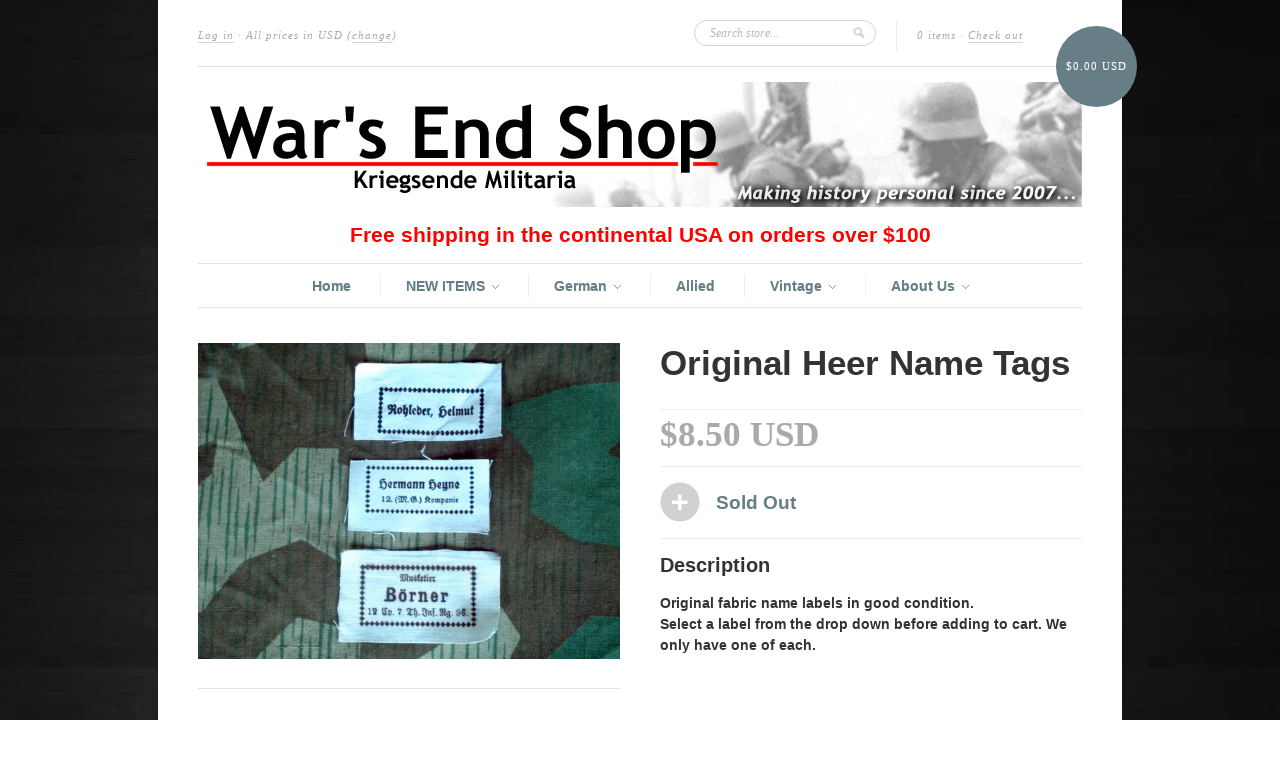

--- FILE ---
content_type: text/html; charset=utf-8
request_url: https://www.warsendshop.com/products/original-heer-name-tags
body_size: 17058
content:
<!doctype html>
<!--[if lt IE 7]> <html class="no-js lt-ie9 lt-ie8 lt-ie7" lang="en"> <![endif]-->
<!--[if IE 7]>    <html class="no-js lt-ie9 lt-ie8" lang="en"> <![endif]-->
<!--[if IE 8]>    <html class="no-js lt-ie9" lang="en"> <![endif]-->
<!--[if IE 9 ]>    <html class="ie9 no-js"> <![endif]-->
<!--[if (gt IE 9)|!(IE)]><!--> <html class="no-js"> <!--<![endif]-->

<head>
  <meta charset="UTF-8" />
  <meta http-equiv="X-UA-Compatible" content="IE=edge,chrome=1" />
  <link rel="shortcut icon" type="image/png" href="//www.warsendshop.com/cdn/shop/t/1/assets/favicon.png?v=5738" />
<meta name="google-site-verification" content="OzDD0qER-HWcQytY2PaZ-6knVrzeum8ZbIcywP7LniU" />
  <!-- Meta Tags Editor -->

	<title></title>

  
  <!-- Meta Tags Editor -->

	<meta name="description" content="" />
	<meta name="keywords" content="" />
	<meta name="title" content="" />

  
  <link rel="canonical" href="https://www.warsendshop.com/products/original-heer-name-tags" />
  
  


  <meta property="og:url" content="https://www.warsendshop.com/products/original-heer-name-tags" />
  <meta property="og:title" content="Original Heer Name Tags" />
  <meta property="og:description" content="Original fabric name labels in good condition.
Select a label from the drop down before adding to cart. We only have one of each." />
  <meta property="og:image" content="//www.warsendshop.com/cdn/shop/products/WWII_German_Original_Name_Labels_3f0aa879-af68-48ad-bf1a-c454ff558aa6_medium.jpg?v=1571438664" />


  <script>window.performance && window.performance.mark && window.performance.mark('shopify.content_for_header.start');</script><meta id="shopify-digital-wallet" name="shopify-digital-wallet" content="/1874100/digital_wallets/dialog">
<meta name="shopify-checkout-api-token" content="103217eb1c6b13511154b4748b12c300">
<meta id="in-context-paypal-metadata" data-shop-id="1874100" data-venmo-supported="false" data-environment="production" data-locale="en_US" data-paypal-v4="true" data-currency="USD">
<link rel="alternate" type="application/json+oembed" href="https://www.warsendshop.com/products/original-heer-name-tags.oembed">
<script async="async" src="/checkouts/internal/preloads.js?locale=en-US"></script>
<link rel="preconnect" href="https://shop.app" crossorigin="anonymous">
<script async="async" src="https://shop.app/checkouts/internal/preloads.js?locale=en-US&shop_id=1874100" crossorigin="anonymous"></script>
<script id="shopify-features" type="application/json">{"accessToken":"103217eb1c6b13511154b4748b12c300","betas":["rich-media-storefront-analytics"],"domain":"www.warsendshop.com","predictiveSearch":true,"shopId":1874100,"locale":"en"}</script>
<script>var Shopify = Shopify || {};
Shopify.shop = "kriegsende-militaria-2.myshopify.com";
Shopify.locale = "en";
Shopify.currency = {"active":"USD","rate":"1.0"};
Shopify.country = "US";
Shopify.theme = {"name":"new-standard","id":3489294,"schema_name":null,"schema_version":null,"theme_store_id":null,"role":"main"};
Shopify.theme.handle = "null";
Shopify.theme.style = {"id":null,"handle":null};
Shopify.cdnHost = "www.warsendshop.com/cdn";
Shopify.routes = Shopify.routes || {};
Shopify.routes.root = "/";</script>
<script type="module">!function(o){(o.Shopify=o.Shopify||{}).modules=!0}(window);</script>
<script>!function(o){function n(){var o=[];function n(){o.push(Array.prototype.slice.apply(arguments))}return n.q=o,n}var t=o.Shopify=o.Shopify||{};t.loadFeatures=n(),t.autoloadFeatures=n()}(window);</script>
<script>
  window.ShopifyPay = window.ShopifyPay || {};
  window.ShopifyPay.apiHost = "shop.app\/pay";
  window.ShopifyPay.redirectState = null;
</script>
<script id="shop-js-analytics" type="application/json">{"pageType":"product"}</script>
<script defer="defer" async type="module" src="//www.warsendshop.com/cdn/shopifycloud/shop-js/modules/v2/client.init-shop-cart-sync_BN7fPSNr.en.esm.js"></script>
<script defer="defer" async type="module" src="//www.warsendshop.com/cdn/shopifycloud/shop-js/modules/v2/chunk.common_Cbph3Kss.esm.js"></script>
<script defer="defer" async type="module" src="//www.warsendshop.com/cdn/shopifycloud/shop-js/modules/v2/chunk.modal_DKumMAJ1.esm.js"></script>
<script type="module">
  await import("//www.warsendshop.com/cdn/shopifycloud/shop-js/modules/v2/client.init-shop-cart-sync_BN7fPSNr.en.esm.js");
await import("//www.warsendshop.com/cdn/shopifycloud/shop-js/modules/v2/chunk.common_Cbph3Kss.esm.js");
await import("//www.warsendshop.com/cdn/shopifycloud/shop-js/modules/v2/chunk.modal_DKumMAJ1.esm.js");

  window.Shopify.SignInWithShop?.initShopCartSync?.({"fedCMEnabled":true,"windoidEnabled":true});

</script>
<script>
  window.Shopify = window.Shopify || {};
  if (!window.Shopify.featureAssets) window.Shopify.featureAssets = {};
  window.Shopify.featureAssets['shop-js'] = {"shop-cart-sync":["modules/v2/client.shop-cart-sync_CJVUk8Jm.en.esm.js","modules/v2/chunk.common_Cbph3Kss.esm.js","modules/v2/chunk.modal_DKumMAJ1.esm.js"],"init-fed-cm":["modules/v2/client.init-fed-cm_7Fvt41F4.en.esm.js","modules/v2/chunk.common_Cbph3Kss.esm.js","modules/v2/chunk.modal_DKumMAJ1.esm.js"],"init-shop-email-lookup-coordinator":["modules/v2/client.init-shop-email-lookup-coordinator_Cc088_bR.en.esm.js","modules/v2/chunk.common_Cbph3Kss.esm.js","modules/v2/chunk.modal_DKumMAJ1.esm.js"],"init-windoid":["modules/v2/client.init-windoid_hPopwJRj.en.esm.js","modules/v2/chunk.common_Cbph3Kss.esm.js","modules/v2/chunk.modal_DKumMAJ1.esm.js"],"shop-button":["modules/v2/client.shop-button_B0jaPSNF.en.esm.js","modules/v2/chunk.common_Cbph3Kss.esm.js","modules/v2/chunk.modal_DKumMAJ1.esm.js"],"shop-cash-offers":["modules/v2/client.shop-cash-offers_DPIskqss.en.esm.js","modules/v2/chunk.common_Cbph3Kss.esm.js","modules/v2/chunk.modal_DKumMAJ1.esm.js"],"shop-toast-manager":["modules/v2/client.shop-toast-manager_CK7RT69O.en.esm.js","modules/v2/chunk.common_Cbph3Kss.esm.js","modules/v2/chunk.modal_DKumMAJ1.esm.js"],"init-shop-cart-sync":["modules/v2/client.init-shop-cart-sync_BN7fPSNr.en.esm.js","modules/v2/chunk.common_Cbph3Kss.esm.js","modules/v2/chunk.modal_DKumMAJ1.esm.js"],"init-customer-accounts-sign-up":["modules/v2/client.init-customer-accounts-sign-up_CfPf4CXf.en.esm.js","modules/v2/client.shop-login-button_DeIztwXF.en.esm.js","modules/v2/chunk.common_Cbph3Kss.esm.js","modules/v2/chunk.modal_DKumMAJ1.esm.js"],"pay-button":["modules/v2/client.pay-button_CgIwFSYN.en.esm.js","modules/v2/chunk.common_Cbph3Kss.esm.js","modules/v2/chunk.modal_DKumMAJ1.esm.js"],"init-customer-accounts":["modules/v2/client.init-customer-accounts_DQ3x16JI.en.esm.js","modules/v2/client.shop-login-button_DeIztwXF.en.esm.js","modules/v2/chunk.common_Cbph3Kss.esm.js","modules/v2/chunk.modal_DKumMAJ1.esm.js"],"avatar":["modules/v2/client.avatar_BTnouDA3.en.esm.js"],"init-shop-for-new-customer-accounts":["modules/v2/client.init-shop-for-new-customer-accounts_CsZy_esa.en.esm.js","modules/v2/client.shop-login-button_DeIztwXF.en.esm.js","modules/v2/chunk.common_Cbph3Kss.esm.js","modules/v2/chunk.modal_DKumMAJ1.esm.js"],"shop-follow-button":["modules/v2/client.shop-follow-button_BRMJjgGd.en.esm.js","modules/v2/chunk.common_Cbph3Kss.esm.js","modules/v2/chunk.modal_DKumMAJ1.esm.js"],"checkout-modal":["modules/v2/client.checkout-modal_B9Drz_yf.en.esm.js","modules/v2/chunk.common_Cbph3Kss.esm.js","modules/v2/chunk.modal_DKumMAJ1.esm.js"],"shop-login-button":["modules/v2/client.shop-login-button_DeIztwXF.en.esm.js","modules/v2/chunk.common_Cbph3Kss.esm.js","modules/v2/chunk.modal_DKumMAJ1.esm.js"],"lead-capture":["modules/v2/client.lead-capture_DXYzFM3R.en.esm.js","modules/v2/chunk.common_Cbph3Kss.esm.js","modules/v2/chunk.modal_DKumMAJ1.esm.js"],"shop-login":["modules/v2/client.shop-login_CA5pJqmO.en.esm.js","modules/v2/chunk.common_Cbph3Kss.esm.js","modules/v2/chunk.modal_DKumMAJ1.esm.js"],"payment-terms":["modules/v2/client.payment-terms_BxzfvcZJ.en.esm.js","modules/v2/chunk.common_Cbph3Kss.esm.js","modules/v2/chunk.modal_DKumMAJ1.esm.js"]};
</script>
<script>(function() {
  var isLoaded = false;
  function asyncLoad() {
    if (isLoaded) return;
    isLoaded = true;
    var urls = ["https:\/\/chimpstatic.com\/mcjs-connected\/js\/users\/25078f63a96f4beb23fef84d5\/2a089bfcf7da7a371435d6d2d.js?shop=kriegsende-militaria-2.myshopify.com","https:\/\/assets1.adroll.com\/shopify\/latest\/j\/shopify_rolling_bootstrap_v2.js?adroll_adv_id=IBHUNUWZZ5FD7IMGLVULC5\u0026adroll_pix_id=ETFNKN57OFHV7NGEXVB4HU\u0026shop=kriegsende-militaria-2.myshopify.com","https:\/\/cdn.hextom.com\/js\/freeshippingbar.js?shop=kriegsende-militaria-2.myshopify.com"];
    for (var i = 0; i < urls.length; i++) {
      var s = document.createElement('script');
      s.type = 'text/javascript';
      s.async = true;
      s.src = urls[i];
      var x = document.getElementsByTagName('script')[0];
      x.parentNode.insertBefore(s, x);
    }
  };
  if(window.attachEvent) {
    window.attachEvent('onload', asyncLoad);
  } else {
    window.addEventListener('load', asyncLoad, false);
  }
})();</script>
<script id="__st">var __st={"a":1874100,"offset":-18000,"reqid":"2c272c6c-42d3-4841-a2a9-ba6348b97855-1769823481","pageurl":"www.warsendshop.com\/products\/original-heer-name-tags","u":"d0bbf7ac551f","p":"product","rtyp":"product","rid":5431441473};</script>
<script>window.ShopifyPaypalV4VisibilityTracking = true;</script>
<script id="captcha-bootstrap">!function(){'use strict';const t='contact',e='account',n='new_comment',o=[[t,t],['blogs',n],['comments',n],[t,'customer']],c=[[e,'customer_login'],[e,'guest_login'],[e,'recover_customer_password'],[e,'create_customer']],r=t=>t.map((([t,e])=>`form[action*='/${t}']:not([data-nocaptcha='true']) input[name='form_type'][value='${e}']`)).join(','),a=t=>()=>t?[...document.querySelectorAll(t)].map((t=>t.form)):[];function s(){const t=[...o],e=r(t);return a(e)}const i='password',u='form_key',d=['recaptcha-v3-token','g-recaptcha-response','h-captcha-response',i],f=()=>{try{return window.sessionStorage}catch{return}},m='__shopify_v',_=t=>t.elements[u];function p(t,e,n=!1){try{const o=window.sessionStorage,c=JSON.parse(o.getItem(e)),{data:r}=function(t){const{data:e,action:n}=t;return t[m]||n?{data:e,action:n}:{data:t,action:n}}(c);for(const[e,n]of Object.entries(r))t.elements[e]&&(t.elements[e].value=n);n&&o.removeItem(e)}catch(o){console.error('form repopulation failed',{error:o})}}const l='form_type',E='cptcha';function T(t){t.dataset[E]=!0}const w=window,h=w.document,L='Shopify',v='ce_forms',y='captcha';let A=!1;((t,e)=>{const n=(g='f06e6c50-85a8-45c8-87d0-21a2b65856fe',I='https://cdn.shopify.com/shopifycloud/storefront-forms-hcaptcha/ce_storefront_forms_captcha_hcaptcha.v1.5.2.iife.js',D={infoText:'Protected by hCaptcha',privacyText:'Privacy',termsText:'Terms'},(t,e,n)=>{const o=w[L][v],c=o.bindForm;if(c)return c(t,g,e,D).then(n);var r;o.q.push([[t,g,e,D],n]),r=I,A||(h.body.append(Object.assign(h.createElement('script'),{id:'captcha-provider',async:!0,src:r})),A=!0)});var g,I,D;w[L]=w[L]||{},w[L][v]=w[L][v]||{},w[L][v].q=[],w[L][y]=w[L][y]||{},w[L][y].protect=function(t,e){n(t,void 0,e),T(t)},Object.freeze(w[L][y]),function(t,e,n,w,h,L){const[v,y,A,g]=function(t,e,n){const i=e?o:[],u=t?c:[],d=[...i,...u],f=r(d),m=r(i),_=r(d.filter((([t,e])=>n.includes(e))));return[a(f),a(m),a(_),s()]}(w,h,L),I=t=>{const e=t.target;return e instanceof HTMLFormElement?e:e&&e.form},D=t=>v().includes(t);t.addEventListener('submit',(t=>{const e=I(t);if(!e)return;const n=D(e)&&!e.dataset.hcaptchaBound&&!e.dataset.recaptchaBound,o=_(e),c=g().includes(e)&&(!o||!o.value);(n||c)&&t.preventDefault(),c&&!n&&(function(t){try{if(!f())return;!function(t){const e=f();if(!e)return;const n=_(t);if(!n)return;const o=n.value;o&&e.removeItem(o)}(t);const e=Array.from(Array(32),(()=>Math.random().toString(36)[2])).join('');!function(t,e){_(t)||t.append(Object.assign(document.createElement('input'),{type:'hidden',name:u})),t.elements[u].value=e}(t,e),function(t,e){const n=f();if(!n)return;const o=[...t.querySelectorAll(`input[type='${i}']`)].map((({name:t})=>t)),c=[...d,...o],r={};for(const[a,s]of new FormData(t).entries())c.includes(a)||(r[a]=s);n.setItem(e,JSON.stringify({[m]:1,action:t.action,data:r}))}(t,e)}catch(e){console.error('failed to persist form',e)}}(e),e.submit())}));const S=(t,e)=>{t&&!t.dataset[E]&&(n(t,e.some((e=>e===t))),T(t))};for(const o of['focusin','change'])t.addEventListener(o,(t=>{const e=I(t);D(e)&&S(e,y())}));const B=e.get('form_key'),M=e.get(l),P=B&&M;t.addEventListener('DOMContentLoaded',(()=>{const t=y();if(P)for(const e of t)e.elements[l].value===M&&p(e,B);[...new Set([...A(),...v().filter((t=>'true'===t.dataset.shopifyCaptcha))])].forEach((e=>S(e,t)))}))}(h,new URLSearchParams(w.location.search),n,t,e,['guest_login'])})(!0,!0)}();</script>
<script integrity="sha256-4kQ18oKyAcykRKYeNunJcIwy7WH5gtpwJnB7kiuLZ1E=" data-source-attribution="shopify.loadfeatures" defer="defer" src="//www.warsendshop.com/cdn/shopifycloud/storefront/assets/storefront/load_feature-a0a9edcb.js" crossorigin="anonymous"></script>
<script crossorigin="anonymous" defer="defer" src="//www.warsendshop.com/cdn/shopifycloud/storefront/assets/shopify_pay/storefront-65b4c6d7.js?v=20250812"></script>
<script data-source-attribution="shopify.dynamic_checkout.dynamic.init">var Shopify=Shopify||{};Shopify.PaymentButton=Shopify.PaymentButton||{isStorefrontPortableWallets:!0,init:function(){window.Shopify.PaymentButton.init=function(){};var t=document.createElement("script");t.src="https://www.warsendshop.com/cdn/shopifycloud/portable-wallets/latest/portable-wallets.en.js",t.type="module",document.head.appendChild(t)}};
</script>
<script data-source-attribution="shopify.dynamic_checkout.buyer_consent">
  function portableWalletsHideBuyerConsent(e){var t=document.getElementById("shopify-buyer-consent"),n=document.getElementById("shopify-subscription-policy-button");t&&n&&(t.classList.add("hidden"),t.setAttribute("aria-hidden","true"),n.removeEventListener("click",e))}function portableWalletsShowBuyerConsent(e){var t=document.getElementById("shopify-buyer-consent"),n=document.getElementById("shopify-subscription-policy-button");t&&n&&(t.classList.remove("hidden"),t.removeAttribute("aria-hidden"),n.addEventListener("click",e))}window.Shopify?.PaymentButton&&(window.Shopify.PaymentButton.hideBuyerConsent=portableWalletsHideBuyerConsent,window.Shopify.PaymentButton.showBuyerConsent=portableWalletsShowBuyerConsent);
</script>
<script data-source-attribution="shopify.dynamic_checkout.cart.bootstrap">document.addEventListener("DOMContentLoaded",(function(){function t(){return document.querySelector("shopify-accelerated-checkout-cart, shopify-accelerated-checkout")}if(t())Shopify.PaymentButton.init();else{new MutationObserver((function(e,n){t()&&(Shopify.PaymentButton.init(),n.disconnect())})).observe(document.body,{childList:!0,subtree:!0})}}));
</script>
<link id="shopify-accelerated-checkout-styles" rel="stylesheet" media="screen" href="https://www.warsendshop.com/cdn/shopifycloud/portable-wallets/latest/accelerated-checkout-backwards-compat.css" crossorigin="anonymous">
<style id="shopify-accelerated-checkout-cart">
        #shopify-buyer-consent {
  margin-top: 1em;
  display: inline-block;
  width: 100%;
}

#shopify-buyer-consent.hidden {
  display: none;
}

#shopify-subscription-policy-button {
  background: none;
  border: none;
  padding: 0;
  text-decoration: underline;
  font-size: inherit;
  cursor: pointer;
}

#shopify-subscription-policy-button::before {
  box-shadow: none;
}

      </style>

<script>window.performance && window.performance.mark && window.performance.mark('shopify.content_for_header.end');</script>

  <link href="//www.warsendshop.com/cdn/shop/t/1/assets/style.css?v=50773656492889075161733594701" rel="stylesheet" type="text/css" media="all" />
  
  
  
  <!--[if lt IE 9]>
  <script src="//html5shim.googlecode.com/svn/trunk/html5.js"></script>
  <script src="//www.warsendshop.com/cdn/shop/t/1/assets/dd_roundies.js?v=1349888370" type="text/javascript"></script>
  <![endif]-->

  <script src="//ajax.googleapis.com/ajax/libs/jquery/1.7/jquery.js"></script>

  <script src="//www.warsendshop.com/cdn/shopifycloud/storefront/assets/themes_support/option_selection-b017cd28.js" type="text/javascript"></script>

  <!--[if lt IE 8]>
  <script src="//www.warsendshop.com/cdn/shop/t/1/assets/json2.js?v=1349888372" type="text/javascript"></script>
  <![endif]-->

  

  <script>
  var twitterID = 'kemilitaria',
      slideshow = false,
      slideshow_auto = true,
      slideshow_speed = 5000, 
      product_image_w_to_h_ratio = 1.333,
      shop_url = 'https://www.warsendshop.com';
  </script>

  <!--[if lt IE 9]>
  <script>
  DD_roundies.addRule('.roundify-total', '42px');
  DD_roundies.addRule('.sale-overlay span', '50px');
  DD_roundies.addRule('.sold-out-overlay span', '50px');
  </script>
  <![endif]-->

<!-- Hits Analytics tracking code -->

  

<!-- end of Hits Analytics code -->

 <!-- BEGIN app block: shopify://apps/blockify-fraud-filter/blocks/app_embed/2e3e0ba5-0e70-447a-9ec5-3bf76b5ef12e --> 
 
 
    <script>
        window.blockifyShopIdentifier = "kriegsende-militaria-2.myshopify.com";
        window.ipBlockerMetafields = "{\"showOverlayByPass\":false,\"disableSpyExtensions\":false,\"blockUnknownBots\":false,\"activeApp\":true,\"blockByMetafield\":true,\"visitorAnalytic\":false,\"showWatermark\":true,\"token\":\"eyJhbGciOiJIUzI1NiIsInR5cCI6IkpXVCJ9.eyJzaG9wIjoia3JpZWdzZW5kZS1taWxpdGFyaWEtMi5teXNob3BpZnkuY29tIiwiaWF0IjoxNzU5ODI5MTk5fQ.uYptEhdu-k0ItTbkLMEzmbFY87W8mhiGR2PesGQ1oF4\"}";
        window.blockifyRules = "{\"whitelist\":[],\"blacklist\":[{\"id\":1328105,\"type\":\"1\",\"country\":\"NG\",\"criteria\":\"3\",\"priority\":\"1\"}]}";
        window.ipblockerBlockTemplate = "{\"customCss\":\"#blockify---container{--bg-blockify: #fff;position:relative}#blockify---container::after{content:'';position:absolute;inset:0;background-repeat:no-repeat !important;background-size:cover !important;background:var(--bg-blockify);z-index:0}#blockify---container #blockify---container__inner{display:flex;flex-direction:column;align-items:center;position:relative;z-index:1}#blockify---container #blockify---container__inner #blockify-block-content{display:flex;flex-direction:column;align-items:center;text-align:center}#blockify---container #blockify---container__inner #blockify-block-content #blockify-block-superTitle{display:none !important}#blockify---container #blockify---container__inner #blockify-block-content #blockify-block-title{font-size:313%;font-weight:bold;margin-top:1em}@media only screen and (min-width: 768px) and (max-width: 1199px){#blockify---container #blockify---container__inner #blockify-block-content #blockify-block-title{font-size:188%}}@media only screen and (max-width: 767px){#blockify---container #blockify---container__inner #blockify-block-content #blockify-block-title{font-size:107%}}#blockify---container #blockify---container__inner #blockify-block-content #blockify-block-description{font-size:125%;margin:1.5em;line-height:1.5}@media only screen and (min-width: 768px) and (max-width: 1199px){#blockify---container #blockify---container__inner #blockify-block-content #blockify-block-description{font-size:88%}}@media only screen and (max-width: 767px){#blockify---container #blockify---container__inner #blockify-block-content #blockify-block-description{font-size:107%}}#blockify---container #blockify---container__inner #blockify-block-content #blockify-block-description #blockify-block-text-blink{display:none !important}#blockify---container #blockify---container__inner #blockify-logo-block-image{position:relative;width:400px;height:auto;max-height:300px}@media only screen and (max-width: 767px){#blockify---container #blockify---container__inner #blockify-logo-block-image{width:200px}}#blockify---container #blockify---container__inner #blockify-logo-block-image::before{content:'';display:block;padding-bottom:56.2%}#blockify---container #blockify---container__inner #blockify-logo-block-image img{position:absolute;top:0;left:0;width:100%;height:100%;object-fit:contain}\\n\",\"logoImage\":{\"active\":true,\"value\":\"https:\/\/storage.synctrack.io\/megamind-fraud\/assets\/default-thumbnail.png\",\"altText\":\"Red octagonal stop sign with a black hand symbol in the center, indicating a warning or prohibition\"},\"superTitle\":{\"active\":false,\"text\":\"403\",\"color\":\"#899df1\"},\"title\":{\"active\":true,\"text\":\"Access Denied\",\"color\":\"#000\"},\"description\":{\"active\":true,\"text\":\"The site owner may have set restrictions that prevent you from accessing the site. Please contact the site owner for access.\",\"color\":\"#000\"},\"background\":{\"active\":true,\"value\":\"#fff\",\"type\":\"1\",\"colorFrom\":null,\"colorTo\":null}}";

        
            window.blockifyProductCollections = [68835329];
        
    </script>


    <script>
        window.blockCheckoutProductData = {"id":5431441473,"title":"Original Heer Name Tags","handle":"original-heer-name-tags","description":"\u003cp\u003eOriginal fabric name labels in good condition.\u003c\/p\u003e\n\u003cp\u003eSelect a label from the drop down before adding to cart. We only have one of each.\u003c\/p\u003e","published_at":"2016-07-09T20:46:00-04:00","created_at":"2016-03-14T17:00:58-04:00","vendor":"Wehrmacht","type":"Original","tags":[],"price":850,"price_min":850,"price_max":1050,"available":false,"price_varies":true,"compare_at_price":null,"compare_at_price_min":0,"compare_at_price_max":0,"compare_at_price_varies":false,"variants":[{"id":16689149441,"title":"Börner","option1":"Börner","option2":null,"option3":null,"sku":"W-DOP-67-215-4-E","requires_shipping":true,"taxable":false,"featured_image":null,"available":false,"name":"Original Heer Name Tags - Börner","public_title":"Börner","options":["Börner"],"price":1050,"weight":45,"compare_at_price":null,"inventory_quantity":0,"inventory_management":"shopify","inventory_policy":"deny","barcode":"","requires_selling_plan":false,"selling_plan_allocations":[]},{"id":16689149505,"title":"Rohleber, Helmut","option1":"Rohleber, Helmut","option2":null,"option3":null,"sku":"W-DOP-68-215-4-E","requires_shipping":true,"taxable":false,"featured_image":null,"available":false,"name":"Original Heer Name Tags - Rohleber, Helmut","public_title":"Rohleber, Helmut","options":["Rohleber, Helmut"],"price":850,"weight":45,"compare_at_price":null,"inventory_quantity":0,"inventory_management":"shopify","inventory_policy":"deny","barcode":"","requires_selling_plan":false,"selling_plan_allocations":[]},{"id":16689149569,"title":"Hermann Heyne","option1":"Hermann Heyne","option2":null,"option3":null,"sku":"W-DOP-66-215-4-E","requires_shipping":true,"taxable":false,"featured_image":null,"available":false,"name":"Original Heer Name Tags - Hermann Heyne","public_title":"Hermann Heyne","options":["Hermann Heyne"],"price":1050,"weight":45,"compare_at_price":null,"inventory_quantity":0,"inventory_management":"shopify","inventory_policy":"deny","barcode":"","requires_selling_plan":false,"selling_plan_allocations":[]}],"images":["\/\/www.warsendshop.com\/cdn\/shop\/products\/WWII_German_Original_Name_Labels_3f0aa879-af68-48ad-bf1a-c454ff558aa6.jpg?v=1571438664"],"featured_image":"\/\/www.warsendshop.com\/cdn\/shop\/products\/WWII_German_Original_Name_Labels_3f0aa879-af68-48ad-bf1a-c454ff558aa6.jpg?v=1571438664","options":["Name"],"media":[{"alt":"WWII German Original Name Labels","id":2198854664255,"position":1,"preview_image":{"aspect_ratio":1.333,"height":1536,"width":2048,"src":"\/\/www.warsendshop.com\/cdn\/shop\/products\/WWII_German_Original_Name_Labels_3f0aa879-af68-48ad-bf1a-c454ff558aa6.jpg?v=1571438664"},"aspect_ratio":1.333,"height":1536,"media_type":"image","src":"\/\/www.warsendshop.com\/cdn\/shop\/products\/WWII_German_Original_Name_Labels_3f0aa879-af68-48ad-bf1a-c454ff558aa6.jpg?v=1571438664","width":2048}],"requires_selling_plan":false,"selling_plan_groups":[],"content":"\u003cp\u003eOriginal fabric name labels in good condition.\u003c\/p\u003e\n\u003cp\u003eSelect a label from the drop down before adding to cart. We only have one of each.\u003c\/p\u003e"};
    </script>

<link href="https://cdn.shopify.com/extensions/019c0809-e7fb-7b67-b153-34756be9be7d/blockify-shopify-291/assets/blockify-embed.min.js" as="script" type="text/javascript" rel="preload"><link href="https://cdn.shopify.com/extensions/019c0809-e7fb-7b67-b153-34756be9be7d/blockify-shopify-291/assets/prevent-bypass-script.min.js" as="script" type="text/javascript" rel="preload">
<script type="text/javascript">
    window.blockifyBaseUrl = 'https://fraud.blockifyapp.com/s/api';
    window.blockifyPublicUrl = 'https://fraud.blockifyapp.com/s/api/public';
    window.bucketUrl = 'https://storage.synctrack.io/megamind-fraud';
    window.storefrontApiUrl  = 'https://fraud.blockifyapp.com/p/api';
</script>
<script type="text/javascript">
  window.blockifyChecking = true;
</script>
<script id="blockifyScriptByPass" type="text/javascript" src=https://cdn.shopify.com/extensions/019c0809-e7fb-7b67-b153-34756be9be7d/blockify-shopify-291/assets/prevent-bypass-script.min.js async></script>
<script id="blockifyScriptTag" type="text/javascript" src=https://cdn.shopify.com/extensions/019c0809-e7fb-7b67-b153-34756be9be7d/blockify-shopify-291/assets/blockify-embed.min.js async></script>


<!-- END app block --><script src="https://cdn.shopify.com/extensions/24d8dd86-35ee-4368-81e8-f90e64b0a4fb/nibble-ai-negotiation-10/assets/nibble.js" type="text/javascript" defer="defer"></script>
<link href="https://monorail-edge.shopifysvc.com" rel="dns-prefetch">
<script>(function(){if ("sendBeacon" in navigator && "performance" in window) {try {var session_token_from_headers = performance.getEntriesByType('navigation')[0].serverTiming.find(x => x.name == '_s').description;} catch {var session_token_from_headers = undefined;}var session_cookie_matches = document.cookie.match(/_shopify_s=([^;]*)/);var session_token_from_cookie = session_cookie_matches && session_cookie_matches.length === 2 ? session_cookie_matches[1] : "";var session_token = session_token_from_headers || session_token_from_cookie || "";function handle_abandonment_event(e) {var entries = performance.getEntries().filter(function(entry) {return /monorail-edge.shopifysvc.com/.test(entry.name);});if (!window.abandonment_tracked && entries.length === 0) {window.abandonment_tracked = true;var currentMs = Date.now();var navigation_start = performance.timing.navigationStart;var payload = {shop_id: 1874100,url: window.location.href,navigation_start,duration: currentMs - navigation_start,session_token,page_type: "product"};window.navigator.sendBeacon("https://monorail-edge.shopifysvc.com/v1/produce", JSON.stringify({schema_id: "online_store_buyer_site_abandonment/1.1",payload: payload,metadata: {event_created_at_ms: currentMs,event_sent_at_ms: currentMs}}));}}window.addEventListener('pagehide', handle_abandonment_event);}}());</script>
<script id="web-pixels-manager-setup">(function e(e,d,r,n,o){if(void 0===o&&(o={}),!Boolean(null===(a=null===(i=window.Shopify)||void 0===i?void 0:i.analytics)||void 0===a?void 0:a.replayQueue)){var i,a;window.Shopify=window.Shopify||{};var t=window.Shopify;t.analytics=t.analytics||{};var s=t.analytics;s.replayQueue=[],s.publish=function(e,d,r){return s.replayQueue.push([e,d,r]),!0};try{self.performance.mark("wpm:start")}catch(e){}var l=function(){var e={modern:/Edge?\/(1{2}[4-9]|1[2-9]\d|[2-9]\d{2}|\d{4,})\.\d+(\.\d+|)|Firefox\/(1{2}[4-9]|1[2-9]\d|[2-9]\d{2}|\d{4,})\.\d+(\.\d+|)|Chrom(ium|e)\/(9{2}|\d{3,})\.\d+(\.\d+|)|(Maci|X1{2}).+ Version\/(15\.\d+|(1[6-9]|[2-9]\d|\d{3,})\.\d+)([,.]\d+|)( \(\w+\)|)( Mobile\/\w+|) Safari\/|Chrome.+OPR\/(9{2}|\d{3,})\.\d+\.\d+|(CPU[ +]OS|iPhone[ +]OS|CPU[ +]iPhone|CPU IPhone OS|CPU iPad OS)[ +]+(15[._]\d+|(1[6-9]|[2-9]\d|\d{3,})[._]\d+)([._]\d+|)|Android:?[ /-](13[3-9]|1[4-9]\d|[2-9]\d{2}|\d{4,})(\.\d+|)(\.\d+|)|Android.+Firefox\/(13[5-9]|1[4-9]\d|[2-9]\d{2}|\d{4,})\.\d+(\.\d+|)|Android.+Chrom(ium|e)\/(13[3-9]|1[4-9]\d|[2-9]\d{2}|\d{4,})\.\d+(\.\d+|)|SamsungBrowser\/([2-9]\d|\d{3,})\.\d+/,legacy:/Edge?\/(1[6-9]|[2-9]\d|\d{3,})\.\d+(\.\d+|)|Firefox\/(5[4-9]|[6-9]\d|\d{3,})\.\d+(\.\d+|)|Chrom(ium|e)\/(5[1-9]|[6-9]\d|\d{3,})\.\d+(\.\d+|)([\d.]+$|.*Safari\/(?![\d.]+ Edge\/[\d.]+$))|(Maci|X1{2}).+ Version\/(10\.\d+|(1[1-9]|[2-9]\d|\d{3,})\.\d+)([,.]\d+|)( \(\w+\)|)( Mobile\/\w+|) Safari\/|Chrome.+OPR\/(3[89]|[4-9]\d|\d{3,})\.\d+\.\d+|(CPU[ +]OS|iPhone[ +]OS|CPU[ +]iPhone|CPU IPhone OS|CPU iPad OS)[ +]+(10[._]\d+|(1[1-9]|[2-9]\d|\d{3,})[._]\d+)([._]\d+|)|Android:?[ /-](13[3-9]|1[4-9]\d|[2-9]\d{2}|\d{4,})(\.\d+|)(\.\d+|)|Mobile Safari.+OPR\/([89]\d|\d{3,})\.\d+\.\d+|Android.+Firefox\/(13[5-9]|1[4-9]\d|[2-9]\d{2}|\d{4,})\.\d+(\.\d+|)|Android.+Chrom(ium|e)\/(13[3-9]|1[4-9]\d|[2-9]\d{2}|\d{4,})\.\d+(\.\d+|)|Android.+(UC? ?Browser|UCWEB|U3)[ /]?(15\.([5-9]|\d{2,})|(1[6-9]|[2-9]\d|\d{3,})\.\d+)\.\d+|SamsungBrowser\/(5\.\d+|([6-9]|\d{2,})\.\d+)|Android.+MQ{2}Browser\/(14(\.(9|\d{2,})|)|(1[5-9]|[2-9]\d|\d{3,})(\.\d+|))(\.\d+|)|K[Aa][Ii]OS\/(3\.\d+|([4-9]|\d{2,})\.\d+)(\.\d+|)/},d=e.modern,r=e.legacy,n=navigator.userAgent;return n.match(d)?"modern":n.match(r)?"legacy":"unknown"}(),u="modern"===l?"modern":"legacy",c=(null!=n?n:{modern:"",legacy:""})[u],f=function(e){return[e.baseUrl,"/wpm","/b",e.hashVersion,"modern"===e.buildTarget?"m":"l",".js"].join("")}({baseUrl:d,hashVersion:r,buildTarget:u}),m=function(e){var d=e.version,r=e.bundleTarget,n=e.surface,o=e.pageUrl,i=e.monorailEndpoint;return{emit:function(e){var a=e.status,t=e.errorMsg,s=(new Date).getTime(),l=JSON.stringify({metadata:{event_sent_at_ms:s},events:[{schema_id:"web_pixels_manager_load/3.1",payload:{version:d,bundle_target:r,page_url:o,status:a,surface:n,error_msg:t},metadata:{event_created_at_ms:s}}]});if(!i)return console&&console.warn&&console.warn("[Web Pixels Manager] No Monorail endpoint provided, skipping logging."),!1;try{return self.navigator.sendBeacon.bind(self.navigator)(i,l)}catch(e){}var u=new XMLHttpRequest;try{return u.open("POST",i,!0),u.setRequestHeader("Content-Type","text/plain"),u.send(l),!0}catch(e){return console&&console.warn&&console.warn("[Web Pixels Manager] Got an unhandled error while logging to Monorail."),!1}}}}({version:r,bundleTarget:l,surface:e.surface,pageUrl:self.location.href,monorailEndpoint:e.monorailEndpoint});try{o.browserTarget=l,function(e){var d=e.src,r=e.async,n=void 0===r||r,o=e.onload,i=e.onerror,a=e.sri,t=e.scriptDataAttributes,s=void 0===t?{}:t,l=document.createElement("script"),u=document.querySelector("head"),c=document.querySelector("body");if(l.async=n,l.src=d,a&&(l.integrity=a,l.crossOrigin="anonymous"),s)for(var f in s)if(Object.prototype.hasOwnProperty.call(s,f))try{l.dataset[f]=s[f]}catch(e){}if(o&&l.addEventListener("load",o),i&&l.addEventListener("error",i),u)u.appendChild(l);else{if(!c)throw new Error("Did not find a head or body element to append the script");c.appendChild(l)}}({src:f,async:!0,onload:function(){if(!function(){var e,d;return Boolean(null===(d=null===(e=window.Shopify)||void 0===e?void 0:e.analytics)||void 0===d?void 0:d.initialized)}()){var d=window.webPixelsManager.init(e)||void 0;if(d){var r=window.Shopify.analytics;r.replayQueue.forEach((function(e){var r=e[0],n=e[1],o=e[2];d.publishCustomEvent(r,n,o)})),r.replayQueue=[],r.publish=d.publishCustomEvent,r.visitor=d.visitor,r.initialized=!0}}},onerror:function(){return m.emit({status:"failed",errorMsg:"".concat(f," has failed to load")})},sri:function(e){var d=/^sha384-[A-Za-z0-9+/=]+$/;return"string"==typeof e&&d.test(e)}(c)?c:"",scriptDataAttributes:o}),m.emit({status:"loading"})}catch(e){m.emit({status:"failed",errorMsg:(null==e?void 0:e.message)||"Unknown error"})}}})({shopId: 1874100,storefrontBaseUrl: "https://www.warsendshop.com",extensionsBaseUrl: "https://extensions.shopifycdn.com/cdn/shopifycloud/web-pixels-manager",monorailEndpoint: "https://monorail-edge.shopifysvc.com/unstable/produce_batch",surface: "storefront-renderer",enabledBetaFlags: ["2dca8a86"],webPixelsConfigList: [{"id":"1369702598","configuration":"{\"accountID\":\"blockify-checkout-rules-webpixel-kriegsende-militaria-2.myshopify.com\",\"enable\":\"true\"}","eventPayloadVersion":"v1","runtimeContext":"STRICT","scriptVersion":"4189ecdbb9095959d2cf69c0c18a75ef","type":"APP","apiClientId":143723102209,"privacyPurposes":["ANALYTICS","MARKETING","SALE_OF_DATA"],"dataSharingAdjustments":{"protectedCustomerApprovalScopes":["read_customer_address","read_customer_email","read_customer_name","read_customer_personal_data","read_customer_phone"]}},{"id":"85033158","eventPayloadVersion":"v1","runtimeContext":"LAX","scriptVersion":"1","type":"CUSTOM","privacyPurposes":["ANALYTICS"],"name":"Google Analytics tag (migrated)"},{"id":"shopify-app-pixel","configuration":"{}","eventPayloadVersion":"v1","runtimeContext":"STRICT","scriptVersion":"0450","apiClientId":"shopify-pixel","type":"APP","privacyPurposes":["ANALYTICS","MARKETING"]},{"id":"shopify-custom-pixel","eventPayloadVersion":"v1","runtimeContext":"LAX","scriptVersion":"0450","apiClientId":"shopify-pixel","type":"CUSTOM","privacyPurposes":["ANALYTICS","MARKETING"]}],isMerchantRequest: false,initData: {"shop":{"name":"War's End Shop","paymentSettings":{"currencyCode":"USD"},"myshopifyDomain":"kriegsende-militaria-2.myshopify.com","countryCode":"US","storefrontUrl":"https:\/\/www.warsendshop.com"},"customer":null,"cart":null,"checkout":null,"productVariants":[{"price":{"amount":10.5,"currencyCode":"USD"},"product":{"title":"Original Heer Name Tags","vendor":"Wehrmacht","id":"5431441473","untranslatedTitle":"Original Heer Name Tags","url":"\/products\/original-heer-name-tags","type":"Original"},"id":"16689149441","image":{"src":"\/\/www.warsendshop.com\/cdn\/shop\/products\/WWII_German_Original_Name_Labels_3f0aa879-af68-48ad-bf1a-c454ff558aa6.jpg?v=1571438664"},"sku":"W-DOP-67-215-4-E","title":"Börner","untranslatedTitle":"Börner"},{"price":{"amount":8.5,"currencyCode":"USD"},"product":{"title":"Original Heer Name Tags","vendor":"Wehrmacht","id":"5431441473","untranslatedTitle":"Original Heer Name Tags","url":"\/products\/original-heer-name-tags","type":"Original"},"id":"16689149505","image":{"src":"\/\/www.warsendshop.com\/cdn\/shop\/products\/WWII_German_Original_Name_Labels_3f0aa879-af68-48ad-bf1a-c454ff558aa6.jpg?v=1571438664"},"sku":"W-DOP-68-215-4-E","title":"Rohleber, Helmut","untranslatedTitle":"Rohleber, Helmut"},{"price":{"amount":10.5,"currencyCode":"USD"},"product":{"title":"Original Heer Name Tags","vendor":"Wehrmacht","id":"5431441473","untranslatedTitle":"Original Heer Name Tags","url":"\/products\/original-heer-name-tags","type":"Original"},"id":"16689149569","image":{"src":"\/\/www.warsendshop.com\/cdn\/shop\/products\/WWII_German_Original_Name_Labels_3f0aa879-af68-48ad-bf1a-c454ff558aa6.jpg?v=1571438664"},"sku":"W-DOP-66-215-4-E","title":"Hermann Heyne","untranslatedTitle":"Hermann Heyne"}],"purchasingCompany":null},},"https://www.warsendshop.com/cdn","1d2a099fw23dfb22ep557258f5m7a2edbae",{"modern":"","legacy":""},{"shopId":"1874100","storefrontBaseUrl":"https:\/\/www.warsendshop.com","extensionBaseUrl":"https:\/\/extensions.shopifycdn.com\/cdn\/shopifycloud\/web-pixels-manager","surface":"storefront-renderer","enabledBetaFlags":"[\"2dca8a86\"]","isMerchantRequest":"false","hashVersion":"1d2a099fw23dfb22ep557258f5m7a2edbae","publish":"custom","events":"[[\"page_viewed\",{}],[\"product_viewed\",{\"productVariant\":{\"price\":{\"amount\":10.5,\"currencyCode\":\"USD\"},\"product\":{\"title\":\"Original Heer Name Tags\",\"vendor\":\"Wehrmacht\",\"id\":\"5431441473\",\"untranslatedTitle\":\"Original Heer Name Tags\",\"url\":\"\/products\/original-heer-name-tags\",\"type\":\"Original\"},\"id\":\"16689149441\",\"image\":{\"src\":\"\/\/www.warsendshop.com\/cdn\/shop\/products\/WWII_German_Original_Name_Labels_3f0aa879-af68-48ad-bf1a-c454ff558aa6.jpg?v=1571438664\"},\"sku\":\"W-DOP-67-215-4-E\",\"title\":\"Börner\",\"untranslatedTitle\":\"Börner\"}}]]"});</script><script>
  window.ShopifyAnalytics = window.ShopifyAnalytics || {};
  window.ShopifyAnalytics.meta = window.ShopifyAnalytics.meta || {};
  window.ShopifyAnalytics.meta.currency = 'USD';
  var meta = {"product":{"id":5431441473,"gid":"gid:\/\/shopify\/Product\/5431441473","vendor":"Wehrmacht","type":"Original","handle":"original-heer-name-tags","variants":[{"id":16689149441,"price":1050,"name":"Original Heer Name Tags - Börner","public_title":"Börner","sku":"W-DOP-67-215-4-E"},{"id":16689149505,"price":850,"name":"Original Heer Name Tags - Rohleber, Helmut","public_title":"Rohleber, Helmut","sku":"W-DOP-68-215-4-E"},{"id":16689149569,"price":1050,"name":"Original Heer Name Tags - Hermann Heyne","public_title":"Hermann Heyne","sku":"W-DOP-66-215-4-E"}],"remote":false},"page":{"pageType":"product","resourceType":"product","resourceId":5431441473,"requestId":"2c272c6c-42d3-4841-a2a9-ba6348b97855-1769823481"}};
  for (var attr in meta) {
    window.ShopifyAnalytics.meta[attr] = meta[attr];
  }
</script>
<script class="analytics">
  (function () {
    var customDocumentWrite = function(content) {
      var jquery = null;

      if (window.jQuery) {
        jquery = window.jQuery;
      } else if (window.Checkout && window.Checkout.$) {
        jquery = window.Checkout.$;
      }

      if (jquery) {
        jquery('body').append(content);
      }
    };

    var hasLoggedConversion = function(token) {
      if (token) {
        return document.cookie.indexOf('loggedConversion=' + token) !== -1;
      }
      return false;
    }

    var setCookieIfConversion = function(token) {
      if (token) {
        var twoMonthsFromNow = new Date(Date.now());
        twoMonthsFromNow.setMonth(twoMonthsFromNow.getMonth() + 2);

        document.cookie = 'loggedConversion=' + token + '; expires=' + twoMonthsFromNow;
      }
    }

    var trekkie = window.ShopifyAnalytics.lib = window.trekkie = window.trekkie || [];
    if (trekkie.integrations) {
      return;
    }
    trekkie.methods = [
      'identify',
      'page',
      'ready',
      'track',
      'trackForm',
      'trackLink'
    ];
    trekkie.factory = function(method) {
      return function() {
        var args = Array.prototype.slice.call(arguments);
        args.unshift(method);
        trekkie.push(args);
        return trekkie;
      };
    };
    for (var i = 0; i < trekkie.methods.length; i++) {
      var key = trekkie.methods[i];
      trekkie[key] = trekkie.factory(key);
    }
    trekkie.load = function(config) {
      trekkie.config = config || {};
      trekkie.config.initialDocumentCookie = document.cookie;
      var first = document.getElementsByTagName('script')[0];
      var script = document.createElement('script');
      script.type = 'text/javascript';
      script.onerror = function(e) {
        var scriptFallback = document.createElement('script');
        scriptFallback.type = 'text/javascript';
        scriptFallback.onerror = function(error) {
                var Monorail = {
      produce: function produce(monorailDomain, schemaId, payload) {
        var currentMs = new Date().getTime();
        var event = {
          schema_id: schemaId,
          payload: payload,
          metadata: {
            event_created_at_ms: currentMs,
            event_sent_at_ms: currentMs
          }
        };
        return Monorail.sendRequest("https://" + monorailDomain + "/v1/produce", JSON.stringify(event));
      },
      sendRequest: function sendRequest(endpointUrl, payload) {
        // Try the sendBeacon API
        if (window && window.navigator && typeof window.navigator.sendBeacon === 'function' && typeof window.Blob === 'function' && !Monorail.isIos12()) {
          var blobData = new window.Blob([payload], {
            type: 'text/plain'
          });

          if (window.navigator.sendBeacon(endpointUrl, blobData)) {
            return true;
          } // sendBeacon was not successful

        } // XHR beacon

        var xhr = new XMLHttpRequest();

        try {
          xhr.open('POST', endpointUrl);
          xhr.setRequestHeader('Content-Type', 'text/plain');
          xhr.send(payload);
        } catch (e) {
          console.log(e);
        }

        return false;
      },
      isIos12: function isIos12() {
        return window.navigator.userAgent.lastIndexOf('iPhone; CPU iPhone OS 12_') !== -1 || window.navigator.userAgent.lastIndexOf('iPad; CPU OS 12_') !== -1;
      }
    };
    Monorail.produce('monorail-edge.shopifysvc.com',
      'trekkie_storefront_load_errors/1.1',
      {shop_id: 1874100,
      theme_id: 3489294,
      app_name: "storefront",
      context_url: window.location.href,
      source_url: "//www.warsendshop.com/cdn/s/trekkie.storefront.c59ea00e0474b293ae6629561379568a2d7c4bba.min.js"});

        };
        scriptFallback.async = true;
        scriptFallback.src = '//www.warsendshop.com/cdn/s/trekkie.storefront.c59ea00e0474b293ae6629561379568a2d7c4bba.min.js';
        first.parentNode.insertBefore(scriptFallback, first);
      };
      script.async = true;
      script.src = '//www.warsendshop.com/cdn/s/trekkie.storefront.c59ea00e0474b293ae6629561379568a2d7c4bba.min.js';
      first.parentNode.insertBefore(script, first);
    };
    trekkie.load(
      {"Trekkie":{"appName":"storefront","development":false,"defaultAttributes":{"shopId":1874100,"isMerchantRequest":null,"themeId":3489294,"themeCityHash":"5920856872405115864","contentLanguage":"en","currency":"USD","eventMetadataId":"fda8d39b-8d6b-4def-8a68-f153d2ae49c1"},"isServerSideCookieWritingEnabled":true,"monorailRegion":"shop_domain","enabledBetaFlags":["65f19447","b5387b81"]},"Session Attribution":{},"S2S":{"facebookCapiEnabled":false,"source":"trekkie-storefront-renderer","apiClientId":580111}}
    );

    var loaded = false;
    trekkie.ready(function() {
      if (loaded) return;
      loaded = true;

      window.ShopifyAnalytics.lib = window.trekkie;

      var originalDocumentWrite = document.write;
      document.write = customDocumentWrite;
      try { window.ShopifyAnalytics.merchantGoogleAnalytics.call(this); } catch(error) {};
      document.write = originalDocumentWrite;

      window.ShopifyAnalytics.lib.page(null,{"pageType":"product","resourceType":"product","resourceId":5431441473,"requestId":"2c272c6c-42d3-4841-a2a9-ba6348b97855-1769823481","shopifyEmitted":true});

      var match = window.location.pathname.match(/checkouts\/(.+)\/(thank_you|post_purchase)/)
      var token = match? match[1]: undefined;
      if (!hasLoggedConversion(token)) {
        setCookieIfConversion(token);
        window.ShopifyAnalytics.lib.track("Viewed Product",{"currency":"USD","variantId":16689149441,"productId":5431441473,"productGid":"gid:\/\/shopify\/Product\/5431441473","name":"Original Heer Name Tags - Börner","price":"10.50","sku":"W-DOP-67-215-4-E","brand":"Wehrmacht","variant":"Börner","category":"Original","nonInteraction":true,"remote":false},undefined,undefined,{"shopifyEmitted":true});
      window.ShopifyAnalytics.lib.track("monorail:\/\/trekkie_storefront_viewed_product\/1.1",{"currency":"USD","variantId":16689149441,"productId":5431441473,"productGid":"gid:\/\/shopify\/Product\/5431441473","name":"Original Heer Name Tags - Börner","price":"10.50","sku":"W-DOP-67-215-4-E","brand":"Wehrmacht","variant":"Börner","category":"Original","nonInteraction":true,"remote":false,"referer":"https:\/\/www.warsendshop.com\/products\/original-heer-name-tags"});
      }
    });


        var eventsListenerScript = document.createElement('script');
        eventsListenerScript.async = true;
        eventsListenerScript.src = "//www.warsendshop.com/cdn/shopifycloud/storefront/assets/shop_events_listener-3da45d37.js";
        document.getElementsByTagName('head')[0].appendChild(eventsListenerScript);

})();</script>
  <script>
  if (!window.ga || (window.ga && typeof window.ga !== 'function')) {
    window.ga = function ga() {
      (window.ga.q = window.ga.q || []).push(arguments);
      if (window.Shopify && window.Shopify.analytics && typeof window.Shopify.analytics.publish === 'function') {
        window.Shopify.analytics.publish("ga_stub_called", {}, {sendTo: "google_osp_migration"});
      }
      console.error("Shopify's Google Analytics stub called with:", Array.from(arguments), "\nSee https://help.shopify.com/manual/promoting-marketing/pixels/pixel-migration#google for more information.");
    };
    if (window.Shopify && window.Shopify.analytics && typeof window.Shopify.analytics.publish === 'function') {
      window.Shopify.analytics.publish("ga_stub_initialized", {}, {sendTo: "google_osp_migration"});
    }
  }
</script>
<script
  defer
  src="https://www.warsendshop.com/cdn/shopifycloud/perf-kit/shopify-perf-kit-3.1.0.min.js"
  data-application="storefront-renderer"
  data-shop-id="1874100"
  data-render-region="gcp-us-central1"
  data-page-type="product"
  data-theme-instance-id="3489294"
  data-theme-name=""
  data-theme-version=""
  data-monorail-region="shop_domain"
  data-resource-timing-sampling-rate="10"
  data-shs="true"
  data-shs-beacon="true"
  data-shs-export-with-fetch="true"
  data-shs-logs-sample-rate="1"
  data-shs-beacon-endpoint="https://www.warsendshop.com/api/collect"
></script>
</head>

<body id="wwii-german-original-name-labels" class="template-product">

  <div id="container">

    <header id="header" class="clearfix use-logo currencies wide">

      <div id="cart-summary" class="accent-text">
        
        
          
            <p class="cart-elem" id="cart-login"> <a href="/account/login" id="customer_login_link">Log in</a></p>
          
        
        
        
          <p id="current-currency" class="cart-elem left">
  &nbsp;·
  All prices in <span class="selected-currency">&nbsp;&nbsp;&nbsp;</span> 
  <span id="currency-picker-toggle">(<a href="#">change</a>)</span>
</p>

<p class="cart-elem left" id="currencies-picker">
  <select id="currencies" name="currencies">
  
  
  <option value="USD" selected="selected">USD</option>
  
    
  
    
    <option value="EUR">EUR</option>
    
  
    
    <option value="AUD">AUD</option>
    
  
    
    <option value="CAD">CAD</option>
    
  
    
    <option value="GBP">GBP</option>
    
  
  </select>
</p>
        
        
        <p class="cart-elem" id="cart-count">
          <a class="no-underline" href="/cart">0 items</a> · 
          <a href="/cart">Check out</a>
        </p>
        
        <form action="/search" method="get" id="search-form" role="search">
            <input type="hidden" name="type" value="product" />
            <input name="q" type="text" id="search-field" placeholder="Search store..." class="hint" />
            <input type="submit" value="" name="submit" id="search-submit" />
        </form>
        
        <a href="/cart" class="cart-elem smooth roundify-total round" id="cart-total">
          <span id="cart-price"><span class=money>$0.00 USD</span></span>
        </a>
          
      </div><!-- #cart-summary -->
     
      
      <a id="logo" href="/" role="banner">
        <img src="//www.warsendshop.com/cdn/shop/t/1/assets/logo.png?v=86836692267900441431456366220" alt="War&#39;s End Shop" />
      </a><!-- #logo -->
       <h2><span style="color: #ff0000;"><strong>Free shipping in the continental USA on orders over $100</span></h2>
  <nav role="navigation"> 
        <ul id="nav">
          
          
          
          
          
          <li class="nav-item first">
            <a class="nav-item-link smooth" href="/">
              Home
            </a>
            
          </li>
          
          
          
          
          
          <li class="nav-item dropdown">
            <a class="nav-item-link smooth" href="/collections/new-items">
              NEW ITEMS
            </a>
            
            <ul class="sub-nav">
              <li class="sub-nav-niblet"></li>
              
              <li class="sub-nav-item first">
                <a class="sub-nav-item-link first " href="/collections/new-items">New Items</a>
              </li>
              
              <li class="sub-nav-item">
                <a class="sub-nav-item-link  " href="/collections/popular">Popular Items</a>
              </li>
              
              <li class="sub-nav-item">
                <a class="sub-nav-item-link  " href="/collections/under-10">Under $10</a>
              </li>
              
              <li class="sub-nav-item">
                <a class="sub-nav-item-link  " href="/collections/3d-prints">3D Prints</a>
              </li>
              
              <li class="sub-nav-item">
                <a class="sub-nav-item-link  " href="/collections/reproduction-pinback-buttons">Reproduction Pins</a>
              </li>
              
              <li class="sub-nav-item">
                <a class="sub-nav-item-link  " href="/collections/all-digital-downloads">Digital Downloads</a>
              </li>
              
              <li class="sub-nav-item">
                <a class="sub-nav-item-link  " href="/collections/weapons-related">Blank Adapters & Repair Parts</a>
              </li>
              
              <li class="sub-nav-item">
                <a class="sub-nav-item-link  " href="/collections/bakelite-items">Bakelite</a>
              </li>
              
              <li class="sub-nav-item">
                <a class="sub-nav-item-link  " href="/collections/tins-and-containers">Tins & Containers</a>
              </li>
              
              <li class="sub-nav-item">
                <a class="sub-nav-item-link  " href="/collections/all-wwi-era-items">WWI Items</a>
              </li>
              
              <li class="sub-nav-item last">
                <a class="sub-nav-item-link  last" href="/collections/sold-out-items">Sold Out Items</a>
              </li>
              
            </ul>
            
          </li>
          
          
          
          
          
          <li class="nav-item dropdown">
            <a class="nav-item-link smooth" href="/collections/all-axis-items">
              German
            </a>
            
            <ul class="sub-nav">
              <li class="sub-nav-niblet"></li>
              
              <li class="sub-nav-item first">
                <a class="sub-nav-item-link first " href="/collections/all-axis-items">All German Items</a>
              </li>
              
              <li class="sub-nav-item">
                <a class="sub-nav-item-link  " href="/collections/field-equipment">Field Equipment</a>
              </li>
              
              <li class="sub-nav-item">
                <a class="sub-nav-item-link  " href="/collections/personal-items">Personal Items</a>
              </li>
              
              <li class="sub-nav-item">
                <a class="sub-nav-item-link  " href="/collections/rations-related">Rations & Related</a>
              </li>
              
              <li class="sub-nav-item">
                <a class="sub-nav-item-link  " href="/collections/tobacco-related">Tobacciana</a>
              </li>
              
              <li class="sub-nav-item">
                <a class="sub-nav-item-link  " href="/collections/weapons-related">Blank Adapters & Repair Parts</a>
              </li>
              
              <li class="sub-nav-item">
                <a class="sub-nav-item-link  " href="/collections/flashlights-accessories">Flashlights & Accessories</a>
              </li>
              
              <li class="sub-nav-item">
                <a class="sub-nav-item-link  " href="/collections/bicycle-motorcycle-vehicle">Bicycle,Motorcycle,Vehicle</a>
              </li>
              
              <li class="sub-nav-item">
                <a class="sub-nav-item-link  " href="/collections/signals-and-communication">Signals and Communication</a>
              </li>
              
              <li class="sub-nav-item">
                <a class="sub-nav-item-link  " href="/collections/medical-items">Medical Items</a>
              </li>
              
              <li class="sub-nav-item">
                <a class="sub-nav-item-link  " href="/collections/photography">Photography Related</a>
              </li>
              
              <li class="sub-nav-item">
                <a class="sub-nav-item-link  " href="/collections/restortaion-parts-german">Restoration Parts</a>
              </li>
              
              <li class="sub-nav-item">
                <a class="sub-nav-item-link  " href="/collections/under-10">Under $10</a>
              </li>
              
              <li class="sub-nav-item last">
                <a class="sub-nav-item-link  last" href="/collections/east-german-items">East German Items</a>
              </li>
              
            </ul>
            
          </li>
          
          
          
          
          
          <li class="nav-item">
            <a class="nav-item-link smooth" href="/collections/all-allied-items">
              Allied
            </a>
            
          </li>
          
          
          
          
          
          <li class="nav-item dropdown">
            <a class="nav-item-link smooth" href="/collections/womens-items">
              Vintage
            </a>
            
            <ul class="sub-nav">
              <li class="sub-nav-niblet"></li>
              
              <li class="sub-nav-item first">
                <a class="sub-nav-item-link first " href="/collections/womens-items">All Vintage Items</a>
              </li>
              
              <li class="sub-nav-item">
                <a class="sub-nav-item-link  " href="/collections/clothing">Clothing</a>
              </li>
              
              <li class="sub-nav-item">
                <a class="sub-nav-item-link  " href="/collections/jewelry">Jewelry</a>
              </li>
              
              <li class="sub-nav-item">
                <a class="sub-nav-item-link  " href="/collections/accessories">Accessories</a>
              </li>
              
              <li class="sub-nav-item">
                <a class="sub-nav-item-link  " href="/collections/german-womens-items">German Items</a>
              </li>
              
              <li class="sub-nav-item">
                <a class="sub-nav-item-link  " href="/collections/us-womens-items">US Items</a>
              </li>
              
              <li class="sub-nav-item">
                <a class="sub-nav-item-link  " href="/collections/sweetheart-items">Sweetheart Items</a>
              </li>
              
              <li class="sub-nav-item">
                <a class="sub-nav-item-link  " href="/collections/womens-uniforms">Women's Uniforms & Accessories</a>
              </li>
              
              <li class="sub-nav-item">
                <a class="sub-nav-item-link  " href="/collections/reproduction-pinback-buttons">Reproduction Pins</a>
              </li>
              
              <li class="sub-nav-item last">
                <a class="sub-nav-item-link  last" href="https://www.warsendshop.com/pages/wwii-womens-uniform-research">Reference</a>
              </li>
              
            </ul>
            
          </li>
          
          
          
          
          
          <li class="nav-item last dropdown">
            <a class="nav-item-link smooth" href="/pages/about-us">
              About Us
            </a>
            
            <ul class="sub-nav">
              <li class="sub-nav-niblet"></li>
              
              <li class="sub-nav-item first">
                <a class="sub-nav-item-link first " href="/pages/about-us">About Us</a>
              </li>
              
              <li class="sub-nav-item">
                <a class="sub-nav-item-link  " href="/pages/contact-us">Contact Us</a>
              </li>
              
              <li class="sub-nav-item">
                <a class="sub-nav-item-link  " href="/pages/events">Events</a>
              </li>
              
              <li class="sub-nav-item">
                <a class="sub-nav-item-link  " href="/pages/shipping">Shipping / International Orders</a>
              </li>
              
              <li class="sub-nav-item">
                <a class="sub-nav-item-link  " href="/pages/wanted">Wanted</a>
              </li>
              
              <li class="sub-nav-item">
                <a class="sub-nav-item-link  " href="/pages/links">Links</a>
              </li>
              
              <li class="sub-nav-item last">
                <a class="sub-nav-item-link  last" href="/blogs/news">Blog</a>
              </li>
              
            </ul>
            
          </li>
          
        </ul>
      </nav>
      
      

    </header><!-- #header -->

    <div class="clearfix" id="content" role="main">
      
        <div class="clearfix" id="product-content" itemscope itemtype="http://schema.org/Product">
  
  <meta itemprop="url" content="https://www.warsendshop.com/products/original-heer-name-tags" />
  <meta itemprop="image" content="//www.warsendshop.com/cdn/shop/products/WWII_German_Original_Name_Labels_3f0aa879-af68-48ad-bf1a-c454ff558aa6_grande.jpg?v=1571438664" />

  
    
    <ul id="product-details">
      
      <li id="product-title">
        <h1 itemprop="name">Original Heer Name Tags</h1>
        
      </li>
      
      
      
      <li id="product-prices" itemprop="offers" itemscope itemtype="http://schema.org/Offer">
        <meta itemprop="priceCurrency" content="USD" />
        
        <link itemprop="availability" href="http://schema.org/OutOfStock" />
        
        <p id="product-price" class="smooth">
          
          <span class="product-price" itemprop="price"><span class=money>$8.50 USD</span></span>
          
        </p>
      </li>
       
      
      
      
           
      <li id="product-add">
        <div id="product-add-wrap">
          <div id="product-add-medallion" class=""></div><!-- #product-add-medallion -->
          <input type="submit" name="add" class="disabled" disabled="disabled" id="add" value="Sold Out" class="smooth">
        </div><!-- #product-add-wrap -->
      </li>
           
            
      
      <li id="product-description" class="below">
        <h2>Description</h2>
        <div id="full_description" class="rte" itemprop="description">
          <p>Original fabric name labels in good condition.</p>
<p>Select a label from the drop down before adding to cart. We only have one of each.</p>
        </div><!-- #full_description rte -->
      </li>
              
      
      
      
      
      
    </ul><!-- #product-description -->

  
  
  <div id="product-photos">
  
  
    
    <div id="product-photo-container">
      
      <a class="gallery" href="//www.warsendshop.com/cdn/shop/products/WWII_German_Original_Name_Labels_3f0aa879-af68-48ad-bf1a-c454ff558aa6_1024x1024.jpg?v=1571438664" rel="gallery">
        <img src="//www.warsendshop.com/cdn/shop/products/WWII_German_Original_Name_Labels_3f0aa879-af68-48ad-bf1a-c454ff558aa6_grande.jpg?v=1571438664" alt="WWII German Original Name Labels" />
      </a>
      
    </div><!-- #product-photo-container -->

    
    
  

    
    <div id="product-share">
      <h3>Share this product</h3>



<a id="ps-twitter" class="product-share-item" href="https://twitter.com/home?status=Check%20out%20this%20product:+https://www.warsendshop.com/products/original-heer-name-tags"></a>
<a id="ps-facebook" class="product-share-item" href="http://www.facebook.com/sharer.php?u=https://www.warsendshop.com/products/original-heer-name-tags&t=Original Heer Name Tags"></a>
<a id="ps-pinterest" class="product-share-item pin-it-button" href="http://pinterest.com/pin/create/button/?url=https://www.warsendshop.com/products/original-heer-name-tags&media=//www.warsendshop.com/cdn/shop/products/WWII_German_Original_Name_Labels_3f0aa879-af68-48ad-bf1a-c454ff558aa6_1024x1024.jpg?v=1571438664&description=Original%20Heer%20Name%20Tags" count-layout="none"></a>      
<a id="ps-tumblr" class="product-share-item" href="http://www.tumblr.com/share/link?url=https://www.warsendshop.com/products/original-heer-name-tags"></a>
<a id="ps-google" class="product-share-item" href="https://plusone.google.com/_/+1/confirm?hl=en&url=https://www.warsendshop.com/products/original-heer-name-tags"></a>
<a id="ps-mail" class="product-share-item" href="mailto:?subject=&body=Check out this product: https://www.warsendshop.com/products/original-heer-name-tags"></a>
    </div>
    

  </div><!-- #product-photos -->
  
          

</div><!-- #product-content -->













<div class="related-products-container">
  <h2 class="related-products-title smooth">Similar items</h2>
  <ul class="related-products-list clearfix">

    
    
    
    
        

<li class="four-per-row clearfix">

  <div class="coll-image-wrap sold-out">  
    
      
      <a class="sold-out-overlay" href="/collections/sold-out-items/products/original-black-wound-badge-2nd-pattern">
        <span><em>Sold Out</em></span>
      </a>
      
    
    
    <a href="/collections/sold-out-items/products/original-black-wound-badge-2nd-pattern">
      
      <img src="//www.warsendshop.com/cdn/shop/files/rn-image_picker_lib_temp_31bba2e2-f46c-4209-924d-fcfb7549879b_medium.jpg?v=1766960679" alt="Original Black Wound Badge 2nd Pattern" />
      
    </a>
  </div><!-- .coll-image-wrap -->
  
  <div class="coll-prod-caption">
    <div class="coll-prod-meta ">
      <a href="/collections/sold-out-items/products/original-black-wound-badge-2nd-pattern" class="coll-prod-title">
        Original Black Wound Badge 2nd Pattern
      </a>
      
      <p class="coll-prod-price accent-text">
        
        <span class=money>$110.00 USD</span>
      </p>
      
    </div><!-- .coll-prod-meta -->
  
    
    <a class="coll-prod-buy styled-small-button disabled" href="/collections/sold-out-items/products/original-black-wound-badge-2nd-pattern">
      Sold Out
    </a>
    
  </div><!-- .coll-prod-caption -->
  
</li>
    
    
    
    
    
        

<li class="four-per-row clearfix">

  <div class="coll-image-wrap sold-out">  
    
      
      <a class="sold-out-overlay" href="/collections/sold-out-items/products/brasil-pracht-cigar-tin">
        <span><em>Sold Out</em></span>
      </a>
      
    
    
    <a href="/collections/sold-out-items/products/brasil-pracht-cigar-tin">
      
      <img src="//www.warsendshop.com/cdn/shop/files/rn-image_picker_lib_temp_2a08bcb7-26bd-406c-a400-8a0b76d29a5d_medium.jpg?v=1766941347" alt="Brasil Pracht Cigar Tin" />
      
    </a>
  </div><!-- .coll-image-wrap -->
  
  <div class="coll-prod-caption">
    <div class="coll-prod-meta ">
      <a href="/collections/sold-out-items/products/brasil-pracht-cigar-tin" class="coll-prod-title">
        Brasil Pracht Cigar Tin
      </a>
      
      <p class="coll-prod-price accent-text">
        
        <span class=money>$25.00 USD</span>
      </p>
      
    </div><!-- .coll-prod-meta -->
  
    
    <a class="coll-prod-buy styled-small-button disabled" href="/collections/sold-out-items/products/brasil-pracht-cigar-tin">
      Sold Out
    </a>
    
  </div><!-- .coll-prod-caption -->
  
</li>
    
    
    
    
    
        

<li class="four-per-row clearfix">

  <div class="coll-image-wrap sold-out">  
    
      
      <a class="sold-out-overlay" href="/collections/sold-out-items/products/tinted-motorcycle-goggles-in-pouch">
        <span><em>Sold Out</em></span>
      </a>
      
    
    
    <a href="/collections/sold-out-items/products/tinted-motorcycle-goggles-in-pouch">
      
      <img src="//www.warsendshop.com/cdn/shop/files/PXL_20250924_030104234_medium.jpg?v=1763476561" alt="Tinted Motorcycle Goggles in Pouch Ultrasin" />
      
    </a>
  </div><!-- .coll-image-wrap -->
  
  <div class="coll-prod-caption">
    <div class="coll-prod-meta ">
      <a href="/collections/sold-out-items/products/tinted-motorcycle-goggles-in-pouch" class="coll-prod-title">
        Tinted Motorcycle Goggles in Pouch Ultrasin
      </a>
      
      <p class="coll-prod-price accent-text">
        
        <span class=money>$95.00 USD</span>
      </p>
      
    </div><!-- .coll-prod-meta -->
  
    
    <a class="coll-prod-buy styled-small-button disabled" href="/collections/sold-out-items/products/tinted-motorcycle-goggles-in-pouch">
      Sold Out
    </a>
    
  </div><!-- .coll-prod-caption -->
  
</li>
    
    
    
    
    
        

<li class="four-per-row clearfix">

  <div class="coll-image-wrap sold-out">  
    
      
      <a class="sold-out-overlay" href="/collections/sold-out-items/products/reversible-ss-camouflage-hat-original-material">
        <span><em>Sold Out</em></span>
      </a>
      
    
    
    <a href="/collections/sold-out-items/products/reversible-ss-camouflage-hat-original-material">
      
      <img src="//www.warsendshop.com/cdn/shop/files/PXL_20250924_025852835_medium.jpg?v=1763475883" alt="Reversible SS Camouflage Hat Original Material" />
      
    </a>
  </div><!-- .coll-image-wrap -->
  
  <div class="coll-prod-caption">
    <div class="coll-prod-meta ">
      <a href="/collections/sold-out-items/products/reversible-ss-camouflage-hat-original-material" class="coll-prod-title">
        Reversible SS Camouflage Hat Original Material
      </a>
      
      <p class="coll-prod-price accent-text">
        
        <span class=money>$165.00 USD</span>
      </p>
      
    </div><!-- .coll-prod-meta -->
  
    
    <a class="coll-prod-buy styled-small-button disabled" href="/collections/sold-out-items/products/reversible-ss-camouflage-hat-original-material">
      Sold Out
    </a>
    
  </div><!-- .coll-prod-caption -->
  
</li>
    
    
    
    
    
    
    

  </ul>
</div><!-- #additional-products-container -->



<div class="accent-text" id="breadcrumbs">
   <span><a href="/">Home</a></span>
   
                  
      <span class="sep">/</span> <span><a href="/collections">Collections</a></span> <span class="sep">/</span> <span><a href="/collections/sold-out-items">Sold Out Items</a></span>
      
      <span class="sep">/</span> <span>Original Heer Name Tags</span>
         
</div>

<script>
jQuery(function() {

  // OPTION SELECT
  

});

</script>
<script type="text/javascript">
    window.negotioData = {
        version: 1,
        product: {
            id: 5431441473,
            name: "Original Heer Name Tags",
            currency: {
                code: "USD",
                symbol: "$",
            },
            collections: [
                {
                    id: 68835329,
                    name: "Sold Out Items",
                },
            ],
            tags: [
            ],
            variants: [
                {
                    id: 16689149441,
                    name: "Börner",
                    price: 1050,
                },
                {
                    id: 16689149505,
                    name: "Rohleber, Helmut",
                    price: 850,
                },
                {
                    id: 16689149569,
                    name: "Hermann Heyne",
                    price: 1050,
                },
            ],
        },
        variant: {
            id: 16689149441,
            name: "Börner",
            price: 1050,
        },
    };
</script>


      

    </div><!-- #content -->
    
        
    
    
      
    <footer id="footer" class="">

      <ul class="clearfix" id="footer-modules">

        
        <li class="ft-module one-third" id="about-module">
          <h3>About</h3>
          <p id="about-description">
            War's End Shop offers high quality, unique WWII reproductions, restorations and original items for museums, films, theater, collecting, and reenacting. Specializing in WWII German personal items.
          </p>
          <a id="ft-share-twitter" class="ft-share ir" href="https://www.twitter.com/kemilitaria">Twitter</a>
          <a id="ft-share-facebook" class="ft-share ir" href="https://www.facebook.com/kriegsendemilitaria.kem">Facebook</a>
                    
          
          <a id="ft-share-youtube" class="ft-share ir" href="https://www.youtube.com/user/kemilitaria?feature=watch">YouTube</a>
          
          
        </li>
        

        
        <li class="ft-module one-third" id="contact-module">
          <h3>Contact Us</h3>

          <ul id="contact-details">
            
            <li class="cd-item-1" id="cd-address">
              For time sensitive concerns or special shipping instructions, contact us by phone or whatsapp at the below number. Email responses may be delayed by several days.
            </li>
            
            <li class="cd-item-2" id="cd-email"><span>Email:</span> <a href="mailto:kemilitaria@yahoo.com">kemilitaria@yahoo.com</a></li>
            <li class="cd-item-2" id="cd-phone"><span>Phone:</span> (330) 429-5081</li>
            
          </ul>
        </li>
        

        

        
          <li class="ft-module one-third"  id="mailing-list-module">
            <h3>Newsletter</h3>
            <p>Sign up for our periodic newsletter to get updates on new product releases, sales, and upcoming events that we will be attending.</p>
            
            <form method="post" action="/contact#contact_form" id="contact_form" accept-charset="UTF-8" class="contact-form"><input type="hidden" name="form_type" value="customer" /><input type="hidden" name="utf8" value="✓" />        
            
                   
            <input type="hidden" id="contact_tags" name="contact[tags]" value="prospect,newsletter" />
            <input type="hidden" id="newsletter-first-name" name="contact[first_name]" value="Subscriber" />
            <input type="hidden" id="newsletter-last-name" name="contact[last_name]" value="Newsletter" />
            <input type="email" placeholder="your@email.com" name="contact[email]" id="email-input" />
            <input type="submit" class="btn styled-submit" value="Sign Up" name="subscribe" id="email-submit" />
            
            </form> 
            
          </li>
         

        </ul>

      </footer><!-- #footer -->
      
    </div><!-- #container -->

    <div id="sub-footer" class="clearfix">
      
      <div class="footer-left-content">
        
        <div class="footer-nav accent-text" role="navigation">
        
          <a href="/search" title="Search">Search</a>
        
          <a href="/pages/about-us" title="About Us">About Us</a>
        
          <a href="/blogs/news" title="Blog">Blog</a>
        
        </div>
        
        <p id="shopify-attr" class="accent-text" role="contentinfo">Copyright &copy; 2026 War&#39;s End Shop. </p>
      </div> <!-- #footer-left-content -->
      
      
      <ul id="payment-options" class="clearfix">  
        <img src="//www.warsendshop.com/cdn/shop/t/1/assets/payment_secure.gif?v=1350517424" alt="" />     
      </ul>
      
      
    </div><!-- #sub-footer -->
    

    <script src="//www.warsendshop.com/cdn/shop/t/1/assets/jquery.colorbox-min.js?v=1349888371" type="text/javascript"></script>
    <script src="//www.warsendshop.com/cdn/shop/t/1/assets/shop.js?v=8469150303747554341483337198" type="text/javascript"></script>
    
      <script src="/services/javascripts/currencies.js" type="text/javascript"></script>
      <script src="//www.warsendshop.com/cdn/shop/t/1/assets/jquery.currencies.min.js?v=1349888371" type="text/javascript"></script>
      <script>


Currency.format = 'money_format';


var shopCurrency = 'USD';
var cookieCurrency = Currency.cookie.read();

/* Fix for customer account pages */
jQuery('span.money span.money').each(function() {
  jQuery(this).parents('span.money').removeClass('money');
});

jQuery('span.money').each(function() {
  jQuery(this).attr('data-currency-USD', jQuery(this).html());
});

// If there's no cookie.
if (cookieCurrency == null) {
  Currency.currentCurrency = shopCurrency;
}
// If the cookie value does not correspond to any value in the currency dropdown.
else if (jQuery('[name=currencies]').size() && jQuery('[name=currencies] option[value=' + cookieCurrency + ']').size() === 0) {
  Currency.currentCurrency = shopCurrency;
  Currency.cookie.write(shopCurrency);
}
else if (cookieCurrency === shopCurrency) {
  Currency.currentCurrency = shopCurrency;
}
else {
  Currency.convertAll(shopCurrency, cookieCurrency);
}

jQuery('[name=currencies]').val(Currency.currentCurrency).change(function() {
  var newCurrency = jQuery(this).val();
  Currency.convertAll(Currency.currentCurrency, newCurrency);
  jQuery('.selected-currency').text(Currency.currentCurrency);
});

jQuery('.selected-currency').text(Currency.currentCurrency);
jQuery('#current-currency').show();

</script>
    
    

  
<script>
  var lionParams = lionParams || {};
  lionParams.customer = {};
  lionParams.product = {"id":5431441473,"title":"Original Heer Name Tags","handle":"original-heer-name-tags","description":"\u003cp\u003eOriginal fabric name labels in good condition.\u003c\/p\u003e\n\u003cp\u003eSelect a label from the drop down before adding to cart. We only have one of each.\u003c\/p\u003e","published_at":"2016-07-09T20:46:00-04:00","created_at":"2016-03-14T17:00:58-04:00","vendor":"Wehrmacht","type":"Original","tags":[],"price":850,"price_min":850,"price_max":1050,"available":false,"price_varies":true,"compare_at_price":null,"compare_at_price_min":0,"compare_at_price_max":0,"compare_at_price_varies":false,"variants":[{"id":16689149441,"title":"Börner","option1":"Börner","option2":null,"option3":null,"sku":"W-DOP-67-215-4-E","requires_shipping":true,"taxable":false,"featured_image":null,"available":false,"name":"Original Heer Name Tags - Börner","public_title":"Börner","options":["Börner"],"price":1050,"weight":45,"compare_at_price":null,"inventory_quantity":0,"inventory_management":"shopify","inventory_policy":"deny","barcode":"","requires_selling_plan":false,"selling_plan_allocations":[]},{"id":16689149505,"title":"Rohleber, Helmut","option1":"Rohleber, Helmut","option2":null,"option3":null,"sku":"W-DOP-68-215-4-E","requires_shipping":true,"taxable":false,"featured_image":null,"available":false,"name":"Original Heer Name Tags - Rohleber, Helmut","public_title":"Rohleber, Helmut","options":["Rohleber, Helmut"],"price":850,"weight":45,"compare_at_price":null,"inventory_quantity":0,"inventory_management":"shopify","inventory_policy":"deny","barcode":"","requires_selling_plan":false,"selling_plan_allocations":[]},{"id":16689149569,"title":"Hermann Heyne","option1":"Hermann Heyne","option2":null,"option3":null,"sku":"W-DOP-66-215-4-E","requires_shipping":true,"taxable":false,"featured_image":null,"available":false,"name":"Original Heer Name Tags - Hermann Heyne","public_title":"Hermann Heyne","options":["Hermann Heyne"],"price":1050,"weight":45,"compare_at_price":null,"inventory_quantity":0,"inventory_management":"shopify","inventory_policy":"deny","barcode":"","requires_selling_plan":false,"selling_plan_allocations":[]}],"images":["\/\/www.warsendshop.com\/cdn\/shop\/products\/WWII_German_Original_Name_Labels_3f0aa879-af68-48ad-bf1a-c454ff558aa6.jpg?v=1571438664"],"featured_image":"\/\/www.warsendshop.com\/cdn\/shop\/products\/WWII_German_Original_Name_Labels_3f0aa879-af68-48ad-bf1a-c454ff558aa6.jpg?v=1571438664","options":["Name"],"media":[{"alt":"WWII German Original Name Labels","id":2198854664255,"position":1,"preview_image":{"aspect_ratio":1.333,"height":1536,"width":2048,"src":"\/\/www.warsendshop.com\/cdn\/shop\/products\/WWII_German_Original_Name_Labels_3f0aa879-af68-48ad-bf1a-c454ff558aa6.jpg?v=1571438664"},"aspect_ratio":1.333,"height":1536,"media_type":"image","src":"\/\/www.warsendshop.com\/cdn\/shop\/products\/WWII_German_Original_Name_Labels_3f0aa879-af68-48ad-bf1a-c454ff558aa6.jpg?v=1571438664","width":2048}],"requires_selling_plan":false,"selling_plan_groups":[],"content":"\u003cp\u003eOriginal fabric name labels in good condition.\u003c\/p\u003e\n\u003cp\u003eSelect a label from the drop down before adding to cart. We only have one of each.\u003c\/p\u003e"};
  
</script>



<!-- **BEGIN** Hextom FSB Integration // Main Include - DO NOT MODIFY -->
    <!-- **BEGIN** Hextom FSB Integration // Main - DO NOT MODIFY -->
<script type="application/javascript">
    window.hextom_fsb_meta = {
        p1: [
            
                
            
        ],
        p2: {
            
        },
        p3: [
            
                
                    {
                      "v1": "true"
                    },
                
                    {
                      "v1": "true"
                    },
                
                    {
                      "v1": "true"
                    }
                
            
        ]
    };
</script>
<!-- **END** Hextom FSB Integration // Main - DO NOT MODIFY -->
    <!-- **END** Hextom FSB Integration // Main Include - DO NOT MODIFY -->
<div id="shopify-block-ATzNBMmFBeVVhVmcza__11114424748574601643" class="shopify-block shopify-app-block">

<script src="https://widget-cdn.prod.nibble.website/nibble-button.min.js" defer></script>

<script>
  (function() {
    var config = {};
    // Nibble Theme js below
    
    // Nibble app config below
    window.NibbleShopifyData = {
      initialConfig: config,
      enabled: 'true',
      storeCurrencyCode: 'USD',
      countryCode: 'US',
      languageCode: 'en',
      pageType: 'product',
      cohortTags: '',
      tags: 'category:Sold Out Items',
      apiKey: 'MRK1AS2ZZ2LDKWR2M149'
    };
    
    
      window.NibbleShopifyData.productId = 5431441473;
      window.NibbleShopifyData.products = { '5431441473': {"id":5431441473,"title":"Original Heer Name Tags","handle":"original-heer-name-tags","description":"\u003cp\u003eOriginal fabric name labels in good condition.\u003c\/p\u003e\n\u003cp\u003eSelect a label from the drop down before adding to cart. We only have one of each.\u003c\/p\u003e","published_at":"2016-07-09T20:46:00-04:00","created_at":"2016-03-14T17:00:58-04:00","vendor":"Wehrmacht","type":"Original","tags":[],"price":850,"price_min":850,"price_max":1050,"available":false,"price_varies":true,"compare_at_price":null,"compare_at_price_min":0,"compare_at_price_max":0,"compare_at_price_varies":false,"variants":[{"id":16689149441,"title":"Börner","option1":"Börner","option2":null,"option3":null,"sku":"W-DOP-67-215-4-E","requires_shipping":true,"taxable":false,"featured_image":null,"available":false,"name":"Original Heer Name Tags - Börner","public_title":"Börner","options":["Börner"],"price":1050,"weight":45,"compare_at_price":null,"inventory_quantity":0,"inventory_management":"shopify","inventory_policy":"deny","barcode":"","requires_selling_plan":false,"selling_plan_allocations":[]},{"id":16689149505,"title":"Rohleber, Helmut","option1":"Rohleber, Helmut","option2":null,"option3":null,"sku":"W-DOP-68-215-4-E","requires_shipping":true,"taxable":false,"featured_image":null,"available":false,"name":"Original Heer Name Tags - Rohleber, Helmut","public_title":"Rohleber, Helmut","options":["Rohleber, Helmut"],"price":850,"weight":45,"compare_at_price":null,"inventory_quantity":0,"inventory_management":"shopify","inventory_policy":"deny","barcode":"","requires_selling_plan":false,"selling_plan_allocations":[]},{"id":16689149569,"title":"Hermann Heyne","option1":"Hermann Heyne","option2":null,"option3":null,"sku":"W-DOP-66-215-4-E","requires_shipping":true,"taxable":false,"featured_image":null,"available":false,"name":"Original Heer Name Tags - Hermann Heyne","public_title":"Hermann Heyne","options":["Hermann Heyne"],"price":1050,"weight":45,"compare_at_price":null,"inventory_quantity":0,"inventory_management":"shopify","inventory_policy":"deny","barcode":"","requires_selling_plan":false,"selling_plan_allocations":[]}],"images":["\/\/www.warsendshop.com\/cdn\/shop\/products\/WWII_German_Original_Name_Labels_3f0aa879-af68-48ad-bf1a-c454ff558aa6.jpg?v=1571438664"],"featured_image":"\/\/www.warsendshop.com\/cdn\/shop\/products\/WWII_German_Original_Name_Labels_3f0aa879-af68-48ad-bf1a-c454ff558aa6.jpg?v=1571438664","options":["Name"],"media":[{"alt":"WWII German Original Name Labels","id":2198854664255,"position":1,"preview_image":{"aspect_ratio":1.333,"height":1536,"width":2048,"src":"\/\/www.warsendshop.com\/cdn\/shop\/products\/WWII_German_Original_Name_Labels_3f0aa879-af68-48ad-bf1a-c454ff558aa6.jpg?v=1571438664"},"aspect_ratio":1.333,"height":1536,"media_type":"image","src":"\/\/www.warsendshop.com\/cdn\/shop\/products\/WWII_German_Original_Name_Labels_3f0aa879-af68-48ad-bf1a-c454ff558aa6.jpg?v=1571438664","width":2048}],"requires_selling_plan":false,"selling_plan_groups":[],"content":"\u003cp\u003eOriginal fabric name labels in good condition.\u003c\/p\u003e\n\u003cp\u003eSelect a label from the drop down before adding to cart. We only have one of each.\u003c\/p\u003e"} };
      window.NibbleShopifyData.products['5431441473'].tags = 'category:Sold Out Items';
    
    
    
      
      
      window.NibbleShopifyData.cartCurrencyCode = "USD";
      window.NibbleShopifyData.cartValue = "0.00";
    
  })();
  
</script>




</div></body>
</html>